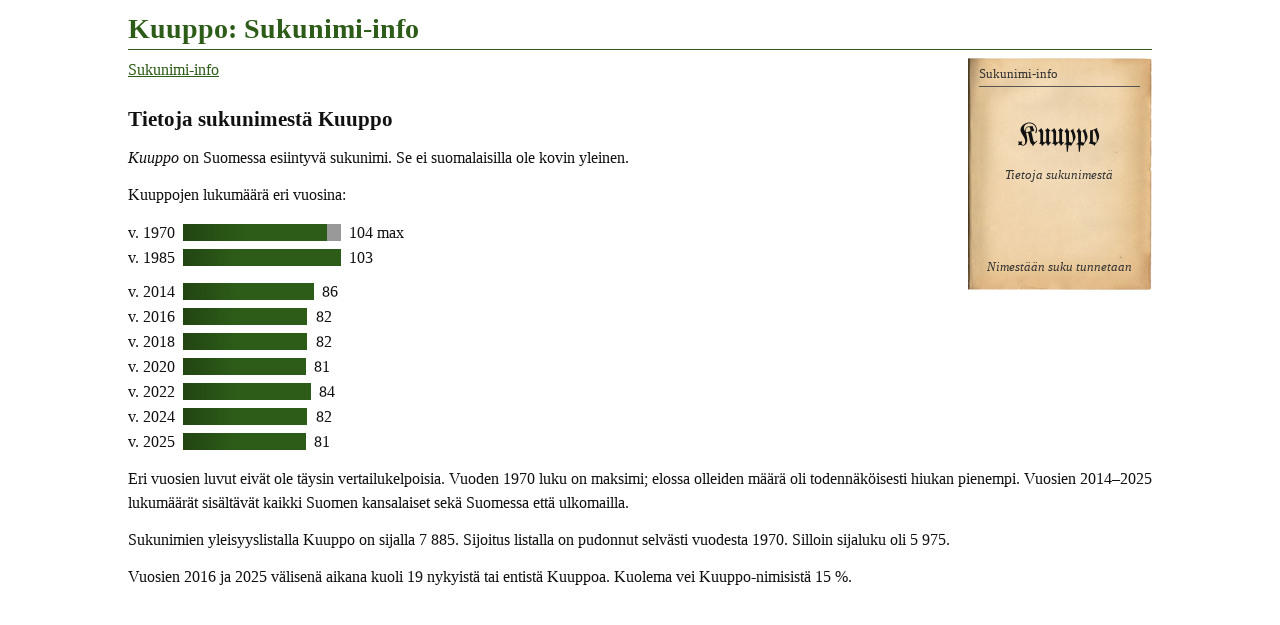

--- FILE ---
content_type: text/html
request_url: https://www.tuomas.salste.net/suku/nimi/kuuppo.html
body_size: 2359
content:
<!DOCTYPE html>
<html lang=fi data-n=Kuuppo>
<head>
<meta charset=utf-8>
<title>Kuuppo: Sukunimi-info</title>
<meta name="description" content="Tietoja sukunimestä Kuuppo.">
<meta property="og:image" content="https://www.tuomas.salste.net/suku/nimi/3k.jpg">
<meta property=og:title content="Kuuppo: Sukunimi-info">
<meta name=viewport content="width=device-width">
<link rel=stylesheet href=0.css>
<script src=0.js defer></script>
<script src=1.js></script>
<body>
<h1>Kuuppo: Sukunimi-info</h1>
<p class=fra translate=no><span>Kuuppo</span>
<nav class=topnav><ol><li><a href=index.html>Sukunimi-info</a></ol></nav>
<h2>Tietoja sukunimestä Kuuppo</h2>
<p><dfn>Kuuppo</dfn> on Suomessa esiintyvä sukunimi. Se ei suomalaisilla ole kovin yleinen.
<p>Kuuppojen lukumäärä eri vuosina:<p class=p>v. 1970 <span class='XX J'></span><span class='ZZ Am'>104 max</span><p class=p>v. 1985 <span class=A>103</span><p class="p q">v. 2014 <span class=R>86</span><p class=p>v. 2016 <span class=V>82</span><p class=p>v. 2018 <span class=V>82</span><p class=p>v. 2020 <span class=W>81</span><p class=p>v. 2022 <span class=T>84</span><p class=p>v. 2024 <span class=V>82</span><p class=p>v. 2025 <span class=W>81</span><p>Eri vuosien luvut eivät ole täysin vertailukelpoisia. Vuoden 1970 luku on maksimi; elossa olleiden määrä oli todennäköisesti hiukan pienempi. Vuosien 2014–2025 lukumäärät sisältävät kaikki Suomen kansalaiset sekä Suomessa että ulkomailla.
<p>Sukunimien yleisyyslistalla Kuuppo on sijalla 7 885.
Sijoitus listalla on pudonnut selvästi vuodesta 1970.
Silloin sijaluku oli 5 975.
<p>Vuosien 2016 ja 2025 välisenä aikana kuoli 19 nykyistä tai entistä Kuuppoa.
Kuolema vei Kuuppo-nimisistä 15&nbsp;%.
<script>ad(1)</script>
<h2>Asuinpaikat</h2>
<table class=K><tr><td><div data-n=kuolleet data-k=!4|#5|6RZNAlast|6ZXuTyrv|8EY2Lempäälä|5NbTKaarina|6MSIIlmaj|E8XjMäntyh|9QWeOriv|51YFKiukai|DzZfValkeala><img src=10.svg class=f data-v=1960></div>
<tr><td>Kuolleita<br>1955–1970</table>
<p>Vuosina 1955–1970 kuolleet Kuupot asuivat osapuilleen oheisen kartan mukaisilla paikkakunnilla. Kartalla on kymmenen Kuupon kotipaikka kuolinhetkellä.<p>Tämän kartan paikkatiedot ovat suuntaa antavia. Paikkoja voi puuttua. Osa merkeistä voi sijaita epätarkasti väärän paikkakunnan kohdalla.
<h2 class=l>Sota-aikaan kuolleet</h2>
<p>Suomen sodissa 1939–1945 kaatui tai muuten menehtyi yksi Kuuppo. Lukumäärä kattaa puolustusvoimain palveluksessa olleet mutta ei sotien siviiliuhreja.
<h2>Yritystoimintaa</h2>
<table class=K><tr>
<td><div data-n=yrit2 data-k=!4|#3|BpJWOulu|6BYRHuittinen|8kYEValkeakoski|7vY2Vesilahti|ATc9Vantaa|56bHTurku|8EY2Lempäälä><img src=10.svg class=f data-v=2007></div>
<tr><td>Yrityksiä<br>perust. –2008</table>
<p>Sana <em>Kuuppo</em> esiintyy osana yritysten nimiä ja/tai yritysten omistajilla. Yritysten viralliset kotipaikat on esitetty sinisillä merkeillä oheisella kartalla. Jos kartalla on erikokoisia merkkejä, suurempi merkki tarkoittaa suurempaa yhtiömäärää.<p>Aineistossa on yritysnimiä ja vaihtelevasti myös omistajien nimiä.
<h2>Paikannimi Kuuppo</h2><table class='K p'><tr><td><div data-n=paikn data-k=!4|#6|6pYQtalo><img src=10.svg class=f data-v=2025></div>
<td><div data-n=paikn-karj data-k=!4|#5|EyVOrakennettu|F7VE*><img src=44.svg class=k data-v=1944></div>
<tr><td>Kuuppo<br>(paikannimi)<td>Kuuppo Karjalassa<br>(karttanimi)</table>
<p>Kuuppo on paitsi sukunimi myös paikannimi. Paikka näkyy oheisella kartalla. Tyypiltään paikka on <em>talo</em>.<p>Nyky-Suomen lisäksi Kuuppo esiintyi Karjalan kartoilla ennen sotia. Alueen kartoilla oli kaksi sen nimistä paikkaa. Ne näkyvät ohessa. Paikkojen tyyppi on <em>rakennettu kohde</em>.<p>Paikannimillä ja henkilönnimillä on monesti jokin yhteys. Onko sukunimellä Kuuppo jotain tekemistä näiden paikkojen kanssa ei näy tästä. Se tulee tarkistaa muualta.
<h2>Kuuppo katuosoitteissa</h2><table class='K p'><tr><td><div data-n=katu data-k=!4|#6|6BYRHuittn><img src=10.svg class=f data-v=2025></div>
<tr><td>Katuosoitteissa</table>
<p>Sana <em>Kuuppo</em> esiintyy katuosoitteissa seuraavasti: <em>Kuupontie</em>. Sijainti on merkitty oheiseen katuosoitekarttaan punaisella.
<script>ad(2)</script>
<h2 class=l>Tiesitkö, että...</h2>
<p>Venäjäksi Кууппо tarkoittaa nimeä Kuuppo. Jotkut nimet voidaan kirjoittaa venäjäksi useammallakin eri tavalla.
<p>Latviaksi nimi kirjoitetaan <em>Kūpo</em>.
<p>Ennen vanhaan, kun oikeinkirjoitus horjui, käytettiin sukunimistä mitä erilaisimpia kirjoitusmuotoja. <em>Quppå</em> on esimerkki ”vanhanaikaisesta” kirjoitusasusta. Kuuppo olisi voitu kirjoittaa vaikkapa näin. Todelliset vanhat kirjoitusasut selviävät kirkonkirjoista; tämä esimerkki on tietokoneella keksitty.
<p>Alkusointuiset nimet ovat sellaisia, jotka alkavat mahdollisimman samalla tavoin. Alkusointuinen nimi on vaikkapa <em>Kuura Kuuppo</em>.
<h2 class=l>Samankaltaisia nimiä kuin Kuuppo</h2>
<ul class=s translate=no><li><a href=kauppi.html>Kauppi</a><li><a href=kuoppa.html>Kuoppa</a><li><a href=kuuppelomaki.html>Kuuppelomäki</a><li><a href=puuppo.html>Puuppo</a><li><a href=uuppo.html>Uuppo</a></ul>
<div class=noprint>
<h2 class=l>Linkkejä lisätietoihin</h2>
<p>Haluatko lisätietoa suvun tapahtumista ja sukulaisten elämästä?
<ul>
<li><a href=linkit-Kuuppo~kuuppo>Kuuppo: Sukulinkkejä</a>
</ul>
</div>
<p class=l data-kpl=25463>
<p><i lang=sv>Släktnamnet</i> / <i lang=en>Surname</i> Kuuppo, Finland.
<script>ad(3)</script>
<p class=addr translate=no>©Tuomas Salste

--- FILE ---
content_type: text/html; charset=utf-8
request_url: https://www.google.com/recaptcha/api2/aframe
body_size: 267
content:
<!DOCTYPE HTML><html><head><meta http-equiv="content-type" content="text/html; charset=UTF-8"></head><body><script nonce="6jdmEfmgtJ8awBOfqM_SCQ">/** Anti-fraud and anti-abuse applications only. See google.com/recaptcha */ try{var clients={'sodar':'https://pagead2.googlesyndication.com/pagead/sodar?'};window.addEventListener("message",function(a){try{if(a.source===window.parent){var b=JSON.parse(a.data);var c=clients[b['id']];if(c){var d=document.createElement('img');d.src=c+b['params']+'&rc='+(localStorage.getItem("rc::a")?sessionStorage.getItem("rc::b"):"");window.document.body.appendChild(d);sessionStorage.setItem("rc::e",parseInt(sessionStorage.getItem("rc::e")||0)+1);localStorage.setItem("rc::h",'1766370972004');}}}catch(b){}});window.parent.postMessage("_grecaptcha_ready", "*");}catch(b){}</script></body></html>

--- FILE ---
content_type: image/svg+xml
request_url: https://www.tuomas.salste.net/suku/nimi/44.svg
body_size: 3419
content:
<svg xmlns="http://www.w3.org/2000/svg" width="739.2" height="1179.8" viewBox="0 0 554.7 884.7" color-interpolation-filters="sRGB" fill="none" fill-rule="evenodd" overflow="visible" stroke-linecap="square" stroke-miterlimit="3"><style>.G{stroke-linejoin:round}.H{stroke-width:3}.I{stroke:#000}.J{stroke-linecap:round}.K{stroke:#404040}</style><defs><linearGradient id="A" x1="1" y1="0" x2="1" y2="1"><stop offset="0" stop-color="#f0f0f0"/><stop offset="1" stop-color="#fff"/></linearGradient></defs><g fill="#fff" class="G H I"><ellipse cx="3.4" cy="881.1" rx="3.4" ry="3.6" transform="rotate(-45 9 828)"/><ellipse cx="2.3" cy="880.8" rx="2.3" ry="3.9" transform="rotate(-30 -8 571)"/><path d="M159 765c3 0 5 3 7 6l2 2c1 2-1 4-2 4-1 1-3-2-5-5s-4-5-2-7z"/></g><path d="m379 722 126-152" stroke-dasharray="21,15,0,15" class="G H I J"/><path d="m475 562-2-5-5-4-8-1c-3 0-5-2-6 1l3 2 6 3 6 2 3 2c2 1 3 3 3 0zm-22 7c2-1 2-2 1-3l-2-7-1-6-3-2-4-4h-2v5l1 3 1 3c1 2 4 3 5 6 1 2 1 6 4 5z" fill="#fff" class="G H I"/><path d="m502 568 8 4v2l13 5 12 9 7 5M96 734l-5-3-2 2 2 6v5l-12 2v4l-9-7h-5v4l3 3-1 1-5-1-1 1-5-8h-5l-1-3-2 2-6-3v2h-3v-8l-3-1 1 8h-3l-4-4-2 3-2-1-4 3v5m286 59v11l5 8-1 4 21 3-1-5 5 5 10-2 5 6-8 7-3 7-5 6h-16l-9-4-8-2-9-4h-15l-4-5h-13l-11-3h-9l-2-2h-3v3h-6l-5 5h-2v5l-3 3h-3v1l5 3h2v5l-4 7" class="J K G"/><path d="m420 252 7-2 4-2h11l12 7h8l7 7 12 3 5 5 3 6 4 6-4 9 16 16 6 11h5l5 5 8 2v3l8 5v16l-7 8 2 10-13 23 1 7-3 6 2 8 2 4h4l7-12h8l-2 8v15l2 8 3 3 1 4-4 2-8 13h-5v-22l-14-9-8-3-3 2-2 15-9 10-3 7-3 22-1 3 5 4 3 23h11l4 7-5 5 6 10v9l-8-10-2 6 10 13h4l2 5-5 2 3 2-2 3h-2v5l-6 1v2l-19-5-9-7v-5l-2-1h-7l-12-10-2-10-5-4-1 6 3 6 6 8-1 1-8-7-6-10 3-7-7-3-11-20-2 6h-4l2 4-6-2-2-10-4-2 3 11-6-2v4h-9v-4l-3-5 2-7-8-3-13-3 1-2 2-3-11-2-1 4-5 1-3 15-2 8-7 2v3l-4 4 10 5-3 4-4-1-6 8 1 4-7 1-2 3-10-4-6-4-1 6 3 5-1 6-3-1-1 4 5 9h-7l1 6 7 3-1 4-4 1-5-3-5 8 4 3v4l-8-1-4-5-3-2-5 2 5 8-8 2 3 8 3 8 13 5 8 6 2-2 6 6-3 2 8 2 6 11 5 1 11 17-2 2 4 6 8 6 1 15-4-1v8l3 5-1 8 6 5h4l11 7 1 5-15 19-5-4-6 6-2-2-11-2-4-4-5 5-9-6-6-1-3 2 5 6 2 9v6l-3 5h-4l4 6v7l-6 4h-5l-3 3h-4l-1 2 2 1v5l9 5 6 4-2 7h-5l-3-6-8-1-23-5h-3l-5 5h-5l-3 4h-28l-9-3h-3l-2-2-6-12-4-1-8-10-2-7h-3l1 6-4 2-10-8-3 1-4-7v-5l-4-5-11-20h7l1 6 12 12 6 4 2-2-3-11-5-3 2-8-2-7 4-6-5-5 2-4 4 1 3-1-2-5-3-8-5-1 1 4-5 2 4 3-4 2-3 2h-5l-4 4h-7l-2 3 1 7-7-3 3 5-1 1-5-1v6h-4v10l-6-5-2 2 1 4-5-2h-3v4l-7-4v4l-8-3-2 2-4-3v-5l-3 6 3 7-3 2-4-4 1-2v-7l5-3v-2l31-41h3l13-20h3l13-16h3v-5l10 2v-9l20-25h2l5-5v-5l18-10 3-7 3-1v-3l8-14 15-18v-10h9l1-3 4-1v-4l11-16v-4l2-1-1-7 20-22v-9l9-6v-3l3-1v-6l10-12-1-2 28-41-1-7h4l11-15 4-1 1-7h8l-2-6 15-21h2v-7l13-33 4-1-2-12 17-42zM296 593l5 2v3l4 7h-7l-4-4-3-7 5-1zm100-45-5 6v3l3 3h-8l-5-2 3-5-2-3h5l5-3 4 1zm-15-39h-5l-6-18h7l3 5v3l-3 1 3 3-1 2 2 4zm-15-18 4 11-2 2-5 3-3-3 2-13h4zM176 771l11 10-1 5h-5l-9-5-2-4v-8l6 2zm-8-4-3-3-2-7-3-5v-4l4 4 4 15zm6-40-6-6 2-8 5 6-1 8zm146-169 10-1 2 4-4 4-6-3-2-4z" fill="#fff" class="H I G"/><path d="m379 722 7 9 2 6 8 11 4 10v5l4 10v6l2 5 3 3h4v-3l2 2 3 9 2 3v1l-1 2v8l5 3v2l-3 2v3l3 3-3 3v2l-3 3v1h2l5 6h3l1-1 2 2h4l2-2 2-4h5l10 7 10-4 5-7-1-10-6-14 6-6v-2l3-4-2-5-4 3v-3l8-7 7-8v-2h4l2 2 2-2 3 3 9-2 2-1 8 2 4-1 1 4 2-3 2 3 1-4 3 8-2 2 3 2 1-1 4 6 1-1 2 2 15-5" class="G J K"/><path d="M362 664h-2l-1-2v-4l4-3v6l-1 3z" fill="#fff" class="G H I"/><g fill="url(#A)" class="K G"><path d="M277 824h2l6 2h3l7 6 1 4-5-3-6-5-8-4zM346 837l-2 4h-2l-4-1-1-3 4-1 5 1zM348 836l-4-1 2-3 3-1 1 2v2l-2 1z"/></g><path d="m105 843-6-2 4-7 6 2 2 3-1 2-2-1-3 3zm-85-4-3-11v-5h2l5 11 2 3-2 2h-4z" fill="#fff" class="H I G"/></svg>